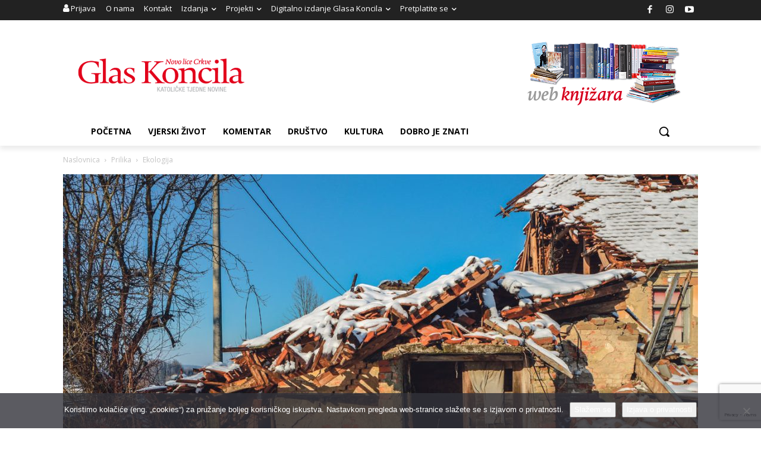

--- FILE ---
content_type: text/html; charset=utf-8
request_url: https://www.google.com/recaptcha/api2/anchor?ar=1&k=6LdAkoAUAAAAAIYRdkLx7_csStnjw-L6WY2aX7cP&co=aHR0cHM6Ly93d3cuZ2xhcy1rb25jaWxhLmhyOjQ0Mw..&hl=en&v=PoyoqOPhxBO7pBk68S4YbpHZ&size=invisible&anchor-ms=20000&execute-ms=30000&cb=jy3cwxiy23zp
body_size: 48676
content:
<!DOCTYPE HTML><html dir="ltr" lang="en"><head><meta http-equiv="Content-Type" content="text/html; charset=UTF-8">
<meta http-equiv="X-UA-Compatible" content="IE=edge">
<title>reCAPTCHA</title>
<style type="text/css">
/* cyrillic-ext */
@font-face {
  font-family: 'Roboto';
  font-style: normal;
  font-weight: 400;
  font-stretch: 100%;
  src: url(//fonts.gstatic.com/s/roboto/v48/KFO7CnqEu92Fr1ME7kSn66aGLdTylUAMa3GUBHMdazTgWw.woff2) format('woff2');
  unicode-range: U+0460-052F, U+1C80-1C8A, U+20B4, U+2DE0-2DFF, U+A640-A69F, U+FE2E-FE2F;
}
/* cyrillic */
@font-face {
  font-family: 'Roboto';
  font-style: normal;
  font-weight: 400;
  font-stretch: 100%;
  src: url(//fonts.gstatic.com/s/roboto/v48/KFO7CnqEu92Fr1ME7kSn66aGLdTylUAMa3iUBHMdazTgWw.woff2) format('woff2');
  unicode-range: U+0301, U+0400-045F, U+0490-0491, U+04B0-04B1, U+2116;
}
/* greek-ext */
@font-face {
  font-family: 'Roboto';
  font-style: normal;
  font-weight: 400;
  font-stretch: 100%;
  src: url(//fonts.gstatic.com/s/roboto/v48/KFO7CnqEu92Fr1ME7kSn66aGLdTylUAMa3CUBHMdazTgWw.woff2) format('woff2');
  unicode-range: U+1F00-1FFF;
}
/* greek */
@font-face {
  font-family: 'Roboto';
  font-style: normal;
  font-weight: 400;
  font-stretch: 100%;
  src: url(//fonts.gstatic.com/s/roboto/v48/KFO7CnqEu92Fr1ME7kSn66aGLdTylUAMa3-UBHMdazTgWw.woff2) format('woff2');
  unicode-range: U+0370-0377, U+037A-037F, U+0384-038A, U+038C, U+038E-03A1, U+03A3-03FF;
}
/* math */
@font-face {
  font-family: 'Roboto';
  font-style: normal;
  font-weight: 400;
  font-stretch: 100%;
  src: url(//fonts.gstatic.com/s/roboto/v48/KFO7CnqEu92Fr1ME7kSn66aGLdTylUAMawCUBHMdazTgWw.woff2) format('woff2');
  unicode-range: U+0302-0303, U+0305, U+0307-0308, U+0310, U+0312, U+0315, U+031A, U+0326-0327, U+032C, U+032F-0330, U+0332-0333, U+0338, U+033A, U+0346, U+034D, U+0391-03A1, U+03A3-03A9, U+03B1-03C9, U+03D1, U+03D5-03D6, U+03F0-03F1, U+03F4-03F5, U+2016-2017, U+2034-2038, U+203C, U+2040, U+2043, U+2047, U+2050, U+2057, U+205F, U+2070-2071, U+2074-208E, U+2090-209C, U+20D0-20DC, U+20E1, U+20E5-20EF, U+2100-2112, U+2114-2115, U+2117-2121, U+2123-214F, U+2190, U+2192, U+2194-21AE, U+21B0-21E5, U+21F1-21F2, U+21F4-2211, U+2213-2214, U+2216-22FF, U+2308-230B, U+2310, U+2319, U+231C-2321, U+2336-237A, U+237C, U+2395, U+239B-23B7, U+23D0, U+23DC-23E1, U+2474-2475, U+25AF, U+25B3, U+25B7, U+25BD, U+25C1, U+25CA, U+25CC, U+25FB, U+266D-266F, U+27C0-27FF, U+2900-2AFF, U+2B0E-2B11, U+2B30-2B4C, U+2BFE, U+3030, U+FF5B, U+FF5D, U+1D400-1D7FF, U+1EE00-1EEFF;
}
/* symbols */
@font-face {
  font-family: 'Roboto';
  font-style: normal;
  font-weight: 400;
  font-stretch: 100%;
  src: url(//fonts.gstatic.com/s/roboto/v48/KFO7CnqEu92Fr1ME7kSn66aGLdTylUAMaxKUBHMdazTgWw.woff2) format('woff2');
  unicode-range: U+0001-000C, U+000E-001F, U+007F-009F, U+20DD-20E0, U+20E2-20E4, U+2150-218F, U+2190, U+2192, U+2194-2199, U+21AF, U+21E6-21F0, U+21F3, U+2218-2219, U+2299, U+22C4-22C6, U+2300-243F, U+2440-244A, U+2460-24FF, U+25A0-27BF, U+2800-28FF, U+2921-2922, U+2981, U+29BF, U+29EB, U+2B00-2BFF, U+4DC0-4DFF, U+FFF9-FFFB, U+10140-1018E, U+10190-1019C, U+101A0, U+101D0-101FD, U+102E0-102FB, U+10E60-10E7E, U+1D2C0-1D2D3, U+1D2E0-1D37F, U+1F000-1F0FF, U+1F100-1F1AD, U+1F1E6-1F1FF, U+1F30D-1F30F, U+1F315, U+1F31C, U+1F31E, U+1F320-1F32C, U+1F336, U+1F378, U+1F37D, U+1F382, U+1F393-1F39F, U+1F3A7-1F3A8, U+1F3AC-1F3AF, U+1F3C2, U+1F3C4-1F3C6, U+1F3CA-1F3CE, U+1F3D4-1F3E0, U+1F3ED, U+1F3F1-1F3F3, U+1F3F5-1F3F7, U+1F408, U+1F415, U+1F41F, U+1F426, U+1F43F, U+1F441-1F442, U+1F444, U+1F446-1F449, U+1F44C-1F44E, U+1F453, U+1F46A, U+1F47D, U+1F4A3, U+1F4B0, U+1F4B3, U+1F4B9, U+1F4BB, U+1F4BF, U+1F4C8-1F4CB, U+1F4D6, U+1F4DA, U+1F4DF, U+1F4E3-1F4E6, U+1F4EA-1F4ED, U+1F4F7, U+1F4F9-1F4FB, U+1F4FD-1F4FE, U+1F503, U+1F507-1F50B, U+1F50D, U+1F512-1F513, U+1F53E-1F54A, U+1F54F-1F5FA, U+1F610, U+1F650-1F67F, U+1F687, U+1F68D, U+1F691, U+1F694, U+1F698, U+1F6AD, U+1F6B2, U+1F6B9-1F6BA, U+1F6BC, U+1F6C6-1F6CF, U+1F6D3-1F6D7, U+1F6E0-1F6EA, U+1F6F0-1F6F3, U+1F6F7-1F6FC, U+1F700-1F7FF, U+1F800-1F80B, U+1F810-1F847, U+1F850-1F859, U+1F860-1F887, U+1F890-1F8AD, U+1F8B0-1F8BB, U+1F8C0-1F8C1, U+1F900-1F90B, U+1F93B, U+1F946, U+1F984, U+1F996, U+1F9E9, U+1FA00-1FA6F, U+1FA70-1FA7C, U+1FA80-1FA89, U+1FA8F-1FAC6, U+1FACE-1FADC, U+1FADF-1FAE9, U+1FAF0-1FAF8, U+1FB00-1FBFF;
}
/* vietnamese */
@font-face {
  font-family: 'Roboto';
  font-style: normal;
  font-weight: 400;
  font-stretch: 100%;
  src: url(//fonts.gstatic.com/s/roboto/v48/KFO7CnqEu92Fr1ME7kSn66aGLdTylUAMa3OUBHMdazTgWw.woff2) format('woff2');
  unicode-range: U+0102-0103, U+0110-0111, U+0128-0129, U+0168-0169, U+01A0-01A1, U+01AF-01B0, U+0300-0301, U+0303-0304, U+0308-0309, U+0323, U+0329, U+1EA0-1EF9, U+20AB;
}
/* latin-ext */
@font-face {
  font-family: 'Roboto';
  font-style: normal;
  font-weight: 400;
  font-stretch: 100%;
  src: url(//fonts.gstatic.com/s/roboto/v48/KFO7CnqEu92Fr1ME7kSn66aGLdTylUAMa3KUBHMdazTgWw.woff2) format('woff2');
  unicode-range: U+0100-02BA, U+02BD-02C5, U+02C7-02CC, U+02CE-02D7, U+02DD-02FF, U+0304, U+0308, U+0329, U+1D00-1DBF, U+1E00-1E9F, U+1EF2-1EFF, U+2020, U+20A0-20AB, U+20AD-20C0, U+2113, U+2C60-2C7F, U+A720-A7FF;
}
/* latin */
@font-face {
  font-family: 'Roboto';
  font-style: normal;
  font-weight: 400;
  font-stretch: 100%;
  src: url(//fonts.gstatic.com/s/roboto/v48/KFO7CnqEu92Fr1ME7kSn66aGLdTylUAMa3yUBHMdazQ.woff2) format('woff2');
  unicode-range: U+0000-00FF, U+0131, U+0152-0153, U+02BB-02BC, U+02C6, U+02DA, U+02DC, U+0304, U+0308, U+0329, U+2000-206F, U+20AC, U+2122, U+2191, U+2193, U+2212, U+2215, U+FEFF, U+FFFD;
}
/* cyrillic-ext */
@font-face {
  font-family: 'Roboto';
  font-style: normal;
  font-weight: 500;
  font-stretch: 100%;
  src: url(//fonts.gstatic.com/s/roboto/v48/KFO7CnqEu92Fr1ME7kSn66aGLdTylUAMa3GUBHMdazTgWw.woff2) format('woff2');
  unicode-range: U+0460-052F, U+1C80-1C8A, U+20B4, U+2DE0-2DFF, U+A640-A69F, U+FE2E-FE2F;
}
/* cyrillic */
@font-face {
  font-family: 'Roboto';
  font-style: normal;
  font-weight: 500;
  font-stretch: 100%;
  src: url(//fonts.gstatic.com/s/roboto/v48/KFO7CnqEu92Fr1ME7kSn66aGLdTylUAMa3iUBHMdazTgWw.woff2) format('woff2');
  unicode-range: U+0301, U+0400-045F, U+0490-0491, U+04B0-04B1, U+2116;
}
/* greek-ext */
@font-face {
  font-family: 'Roboto';
  font-style: normal;
  font-weight: 500;
  font-stretch: 100%;
  src: url(//fonts.gstatic.com/s/roboto/v48/KFO7CnqEu92Fr1ME7kSn66aGLdTylUAMa3CUBHMdazTgWw.woff2) format('woff2');
  unicode-range: U+1F00-1FFF;
}
/* greek */
@font-face {
  font-family: 'Roboto';
  font-style: normal;
  font-weight: 500;
  font-stretch: 100%;
  src: url(//fonts.gstatic.com/s/roboto/v48/KFO7CnqEu92Fr1ME7kSn66aGLdTylUAMa3-UBHMdazTgWw.woff2) format('woff2');
  unicode-range: U+0370-0377, U+037A-037F, U+0384-038A, U+038C, U+038E-03A1, U+03A3-03FF;
}
/* math */
@font-face {
  font-family: 'Roboto';
  font-style: normal;
  font-weight: 500;
  font-stretch: 100%;
  src: url(//fonts.gstatic.com/s/roboto/v48/KFO7CnqEu92Fr1ME7kSn66aGLdTylUAMawCUBHMdazTgWw.woff2) format('woff2');
  unicode-range: U+0302-0303, U+0305, U+0307-0308, U+0310, U+0312, U+0315, U+031A, U+0326-0327, U+032C, U+032F-0330, U+0332-0333, U+0338, U+033A, U+0346, U+034D, U+0391-03A1, U+03A3-03A9, U+03B1-03C9, U+03D1, U+03D5-03D6, U+03F0-03F1, U+03F4-03F5, U+2016-2017, U+2034-2038, U+203C, U+2040, U+2043, U+2047, U+2050, U+2057, U+205F, U+2070-2071, U+2074-208E, U+2090-209C, U+20D0-20DC, U+20E1, U+20E5-20EF, U+2100-2112, U+2114-2115, U+2117-2121, U+2123-214F, U+2190, U+2192, U+2194-21AE, U+21B0-21E5, U+21F1-21F2, U+21F4-2211, U+2213-2214, U+2216-22FF, U+2308-230B, U+2310, U+2319, U+231C-2321, U+2336-237A, U+237C, U+2395, U+239B-23B7, U+23D0, U+23DC-23E1, U+2474-2475, U+25AF, U+25B3, U+25B7, U+25BD, U+25C1, U+25CA, U+25CC, U+25FB, U+266D-266F, U+27C0-27FF, U+2900-2AFF, U+2B0E-2B11, U+2B30-2B4C, U+2BFE, U+3030, U+FF5B, U+FF5D, U+1D400-1D7FF, U+1EE00-1EEFF;
}
/* symbols */
@font-face {
  font-family: 'Roboto';
  font-style: normal;
  font-weight: 500;
  font-stretch: 100%;
  src: url(//fonts.gstatic.com/s/roboto/v48/KFO7CnqEu92Fr1ME7kSn66aGLdTylUAMaxKUBHMdazTgWw.woff2) format('woff2');
  unicode-range: U+0001-000C, U+000E-001F, U+007F-009F, U+20DD-20E0, U+20E2-20E4, U+2150-218F, U+2190, U+2192, U+2194-2199, U+21AF, U+21E6-21F0, U+21F3, U+2218-2219, U+2299, U+22C4-22C6, U+2300-243F, U+2440-244A, U+2460-24FF, U+25A0-27BF, U+2800-28FF, U+2921-2922, U+2981, U+29BF, U+29EB, U+2B00-2BFF, U+4DC0-4DFF, U+FFF9-FFFB, U+10140-1018E, U+10190-1019C, U+101A0, U+101D0-101FD, U+102E0-102FB, U+10E60-10E7E, U+1D2C0-1D2D3, U+1D2E0-1D37F, U+1F000-1F0FF, U+1F100-1F1AD, U+1F1E6-1F1FF, U+1F30D-1F30F, U+1F315, U+1F31C, U+1F31E, U+1F320-1F32C, U+1F336, U+1F378, U+1F37D, U+1F382, U+1F393-1F39F, U+1F3A7-1F3A8, U+1F3AC-1F3AF, U+1F3C2, U+1F3C4-1F3C6, U+1F3CA-1F3CE, U+1F3D4-1F3E0, U+1F3ED, U+1F3F1-1F3F3, U+1F3F5-1F3F7, U+1F408, U+1F415, U+1F41F, U+1F426, U+1F43F, U+1F441-1F442, U+1F444, U+1F446-1F449, U+1F44C-1F44E, U+1F453, U+1F46A, U+1F47D, U+1F4A3, U+1F4B0, U+1F4B3, U+1F4B9, U+1F4BB, U+1F4BF, U+1F4C8-1F4CB, U+1F4D6, U+1F4DA, U+1F4DF, U+1F4E3-1F4E6, U+1F4EA-1F4ED, U+1F4F7, U+1F4F9-1F4FB, U+1F4FD-1F4FE, U+1F503, U+1F507-1F50B, U+1F50D, U+1F512-1F513, U+1F53E-1F54A, U+1F54F-1F5FA, U+1F610, U+1F650-1F67F, U+1F687, U+1F68D, U+1F691, U+1F694, U+1F698, U+1F6AD, U+1F6B2, U+1F6B9-1F6BA, U+1F6BC, U+1F6C6-1F6CF, U+1F6D3-1F6D7, U+1F6E0-1F6EA, U+1F6F0-1F6F3, U+1F6F7-1F6FC, U+1F700-1F7FF, U+1F800-1F80B, U+1F810-1F847, U+1F850-1F859, U+1F860-1F887, U+1F890-1F8AD, U+1F8B0-1F8BB, U+1F8C0-1F8C1, U+1F900-1F90B, U+1F93B, U+1F946, U+1F984, U+1F996, U+1F9E9, U+1FA00-1FA6F, U+1FA70-1FA7C, U+1FA80-1FA89, U+1FA8F-1FAC6, U+1FACE-1FADC, U+1FADF-1FAE9, U+1FAF0-1FAF8, U+1FB00-1FBFF;
}
/* vietnamese */
@font-face {
  font-family: 'Roboto';
  font-style: normal;
  font-weight: 500;
  font-stretch: 100%;
  src: url(//fonts.gstatic.com/s/roboto/v48/KFO7CnqEu92Fr1ME7kSn66aGLdTylUAMa3OUBHMdazTgWw.woff2) format('woff2');
  unicode-range: U+0102-0103, U+0110-0111, U+0128-0129, U+0168-0169, U+01A0-01A1, U+01AF-01B0, U+0300-0301, U+0303-0304, U+0308-0309, U+0323, U+0329, U+1EA0-1EF9, U+20AB;
}
/* latin-ext */
@font-face {
  font-family: 'Roboto';
  font-style: normal;
  font-weight: 500;
  font-stretch: 100%;
  src: url(//fonts.gstatic.com/s/roboto/v48/KFO7CnqEu92Fr1ME7kSn66aGLdTylUAMa3KUBHMdazTgWw.woff2) format('woff2');
  unicode-range: U+0100-02BA, U+02BD-02C5, U+02C7-02CC, U+02CE-02D7, U+02DD-02FF, U+0304, U+0308, U+0329, U+1D00-1DBF, U+1E00-1E9F, U+1EF2-1EFF, U+2020, U+20A0-20AB, U+20AD-20C0, U+2113, U+2C60-2C7F, U+A720-A7FF;
}
/* latin */
@font-face {
  font-family: 'Roboto';
  font-style: normal;
  font-weight: 500;
  font-stretch: 100%;
  src: url(//fonts.gstatic.com/s/roboto/v48/KFO7CnqEu92Fr1ME7kSn66aGLdTylUAMa3yUBHMdazQ.woff2) format('woff2');
  unicode-range: U+0000-00FF, U+0131, U+0152-0153, U+02BB-02BC, U+02C6, U+02DA, U+02DC, U+0304, U+0308, U+0329, U+2000-206F, U+20AC, U+2122, U+2191, U+2193, U+2212, U+2215, U+FEFF, U+FFFD;
}
/* cyrillic-ext */
@font-face {
  font-family: 'Roboto';
  font-style: normal;
  font-weight: 900;
  font-stretch: 100%;
  src: url(//fonts.gstatic.com/s/roboto/v48/KFO7CnqEu92Fr1ME7kSn66aGLdTylUAMa3GUBHMdazTgWw.woff2) format('woff2');
  unicode-range: U+0460-052F, U+1C80-1C8A, U+20B4, U+2DE0-2DFF, U+A640-A69F, U+FE2E-FE2F;
}
/* cyrillic */
@font-face {
  font-family: 'Roboto';
  font-style: normal;
  font-weight: 900;
  font-stretch: 100%;
  src: url(//fonts.gstatic.com/s/roboto/v48/KFO7CnqEu92Fr1ME7kSn66aGLdTylUAMa3iUBHMdazTgWw.woff2) format('woff2');
  unicode-range: U+0301, U+0400-045F, U+0490-0491, U+04B0-04B1, U+2116;
}
/* greek-ext */
@font-face {
  font-family: 'Roboto';
  font-style: normal;
  font-weight: 900;
  font-stretch: 100%;
  src: url(//fonts.gstatic.com/s/roboto/v48/KFO7CnqEu92Fr1ME7kSn66aGLdTylUAMa3CUBHMdazTgWw.woff2) format('woff2');
  unicode-range: U+1F00-1FFF;
}
/* greek */
@font-face {
  font-family: 'Roboto';
  font-style: normal;
  font-weight: 900;
  font-stretch: 100%;
  src: url(//fonts.gstatic.com/s/roboto/v48/KFO7CnqEu92Fr1ME7kSn66aGLdTylUAMa3-UBHMdazTgWw.woff2) format('woff2');
  unicode-range: U+0370-0377, U+037A-037F, U+0384-038A, U+038C, U+038E-03A1, U+03A3-03FF;
}
/* math */
@font-face {
  font-family: 'Roboto';
  font-style: normal;
  font-weight: 900;
  font-stretch: 100%;
  src: url(//fonts.gstatic.com/s/roboto/v48/KFO7CnqEu92Fr1ME7kSn66aGLdTylUAMawCUBHMdazTgWw.woff2) format('woff2');
  unicode-range: U+0302-0303, U+0305, U+0307-0308, U+0310, U+0312, U+0315, U+031A, U+0326-0327, U+032C, U+032F-0330, U+0332-0333, U+0338, U+033A, U+0346, U+034D, U+0391-03A1, U+03A3-03A9, U+03B1-03C9, U+03D1, U+03D5-03D6, U+03F0-03F1, U+03F4-03F5, U+2016-2017, U+2034-2038, U+203C, U+2040, U+2043, U+2047, U+2050, U+2057, U+205F, U+2070-2071, U+2074-208E, U+2090-209C, U+20D0-20DC, U+20E1, U+20E5-20EF, U+2100-2112, U+2114-2115, U+2117-2121, U+2123-214F, U+2190, U+2192, U+2194-21AE, U+21B0-21E5, U+21F1-21F2, U+21F4-2211, U+2213-2214, U+2216-22FF, U+2308-230B, U+2310, U+2319, U+231C-2321, U+2336-237A, U+237C, U+2395, U+239B-23B7, U+23D0, U+23DC-23E1, U+2474-2475, U+25AF, U+25B3, U+25B7, U+25BD, U+25C1, U+25CA, U+25CC, U+25FB, U+266D-266F, U+27C0-27FF, U+2900-2AFF, U+2B0E-2B11, U+2B30-2B4C, U+2BFE, U+3030, U+FF5B, U+FF5D, U+1D400-1D7FF, U+1EE00-1EEFF;
}
/* symbols */
@font-face {
  font-family: 'Roboto';
  font-style: normal;
  font-weight: 900;
  font-stretch: 100%;
  src: url(//fonts.gstatic.com/s/roboto/v48/KFO7CnqEu92Fr1ME7kSn66aGLdTylUAMaxKUBHMdazTgWw.woff2) format('woff2');
  unicode-range: U+0001-000C, U+000E-001F, U+007F-009F, U+20DD-20E0, U+20E2-20E4, U+2150-218F, U+2190, U+2192, U+2194-2199, U+21AF, U+21E6-21F0, U+21F3, U+2218-2219, U+2299, U+22C4-22C6, U+2300-243F, U+2440-244A, U+2460-24FF, U+25A0-27BF, U+2800-28FF, U+2921-2922, U+2981, U+29BF, U+29EB, U+2B00-2BFF, U+4DC0-4DFF, U+FFF9-FFFB, U+10140-1018E, U+10190-1019C, U+101A0, U+101D0-101FD, U+102E0-102FB, U+10E60-10E7E, U+1D2C0-1D2D3, U+1D2E0-1D37F, U+1F000-1F0FF, U+1F100-1F1AD, U+1F1E6-1F1FF, U+1F30D-1F30F, U+1F315, U+1F31C, U+1F31E, U+1F320-1F32C, U+1F336, U+1F378, U+1F37D, U+1F382, U+1F393-1F39F, U+1F3A7-1F3A8, U+1F3AC-1F3AF, U+1F3C2, U+1F3C4-1F3C6, U+1F3CA-1F3CE, U+1F3D4-1F3E0, U+1F3ED, U+1F3F1-1F3F3, U+1F3F5-1F3F7, U+1F408, U+1F415, U+1F41F, U+1F426, U+1F43F, U+1F441-1F442, U+1F444, U+1F446-1F449, U+1F44C-1F44E, U+1F453, U+1F46A, U+1F47D, U+1F4A3, U+1F4B0, U+1F4B3, U+1F4B9, U+1F4BB, U+1F4BF, U+1F4C8-1F4CB, U+1F4D6, U+1F4DA, U+1F4DF, U+1F4E3-1F4E6, U+1F4EA-1F4ED, U+1F4F7, U+1F4F9-1F4FB, U+1F4FD-1F4FE, U+1F503, U+1F507-1F50B, U+1F50D, U+1F512-1F513, U+1F53E-1F54A, U+1F54F-1F5FA, U+1F610, U+1F650-1F67F, U+1F687, U+1F68D, U+1F691, U+1F694, U+1F698, U+1F6AD, U+1F6B2, U+1F6B9-1F6BA, U+1F6BC, U+1F6C6-1F6CF, U+1F6D3-1F6D7, U+1F6E0-1F6EA, U+1F6F0-1F6F3, U+1F6F7-1F6FC, U+1F700-1F7FF, U+1F800-1F80B, U+1F810-1F847, U+1F850-1F859, U+1F860-1F887, U+1F890-1F8AD, U+1F8B0-1F8BB, U+1F8C0-1F8C1, U+1F900-1F90B, U+1F93B, U+1F946, U+1F984, U+1F996, U+1F9E9, U+1FA00-1FA6F, U+1FA70-1FA7C, U+1FA80-1FA89, U+1FA8F-1FAC6, U+1FACE-1FADC, U+1FADF-1FAE9, U+1FAF0-1FAF8, U+1FB00-1FBFF;
}
/* vietnamese */
@font-face {
  font-family: 'Roboto';
  font-style: normal;
  font-weight: 900;
  font-stretch: 100%;
  src: url(//fonts.gstatic.com/s/roboto/v48/KFO7CnqEu92Fr1ME7kSn66aGLdTylUAMa3OUBHMdazTgWw.woff2) format('woff2');
  unicode-range: U+0102-0103, U+0110-0111, U+0128-0129, U+0168-0169, U+01A0-01A1, U+01AF-01B0, U+0300-0301, U+0303-0304, U+0308-0309, U+0323, U+0329, U+1EA0-1EF9, U+20AB;
}
/* latin-ext */
@font-face {
  font-family: 'Roboto';
  font-style: normal;
  font-weight: 900;
  font-stretch: 100%;
  src: url(//fonts.gstatic.com/s/roboto/v48/KFO7CnqEu92Fr1ME7kSn66aGLdTylUAMa3KUBHMdazTgWw.woff2) format('woff2');
  unicode-range: U+0100-02BA, U+02BD-02C5, U+02C7-02CC, U+02CE-02D7, U+02DD-02FF, U+0304, U+0308, U+0329, U+1D00-1DBF, U+1E00-1E9F, U+1EF2-1EFF, U+2020, U+20A0-20AB, U+20AD-20C0, U+2113, U+2C60-2C7F, U+A720-A7FF;
}
/* latin */
@font-face {
  font-family: 'Roboto';
  font-style: normal;
  font-weight: 900;
  font-stretch: 100%;
  src: url(//fonts.gstatic.com/s/roboto/v48/KFO7CnqEu92Fr1ME7kSn66aGLdTylUAMa3yUBHMdazQ.woff2) format('woff2');
  unicode-range: U+0000-00FF, U+0131, U+0152-0153, U+02BB-02BC, U+02C6, U+02DA, U+02DC, U+0304, U+0308, U+0329, U+2000-206F, U+20AC, U+2122, U+2191, U+2193, U+2212, U+2215, U+FEFF, U+FFFD;
}

</style>
<link rel="stylesheet" type="text/css" href="https://www.gstatic.com/recaptcha/releases/PoyoqOPhxBO7pBk68S4YbpHZ/styles__ltr.css">
<script nonce="9Eqst5nkSSv1MSHjNwGyxQ" type="text/javascript">window['__recaptcha_api'] = 'https://www.google.com/recaptcha/api2/';</script>
<script type="text/javascript" src="https://www.gstatic.com/recaptcha/releases/PoyoqOPhxBO7pBk68S4YbpHZ/recaptcha__en.js" nonce="9Eqst5nkSSv1MSHjNwGyxQ">
      
    </script></head>
<body><div id="rc-anchor-alert" class="rc-anchor-alert"></div>
<input type="hidden" id="recaptcha-token" value="[base64]">
<script type="text/javascript" nonce="9Eqst5nkSSv1MSHjNwGyxQ">
      recaptcha.anchor.Main.init("[\x22ainput\x22,[\x22bgdata\x22,\x22\x22,\[base64]/[base64]/bmV3IFpbdF0obVswXSk6Sz09Mj9uZXcgWlt0XShtWzBdLG1bMV0pOks9PTM/bmV3IFpbdF0obVswXSxtWzFdLG1bMl0pOks9PTQ/[base64]/[base64]/[base64]/[base64]/[base64]/[base64]/[base64]/[base64]/[base64]/[base64]/[base64]/[base64]/[base64]/[base64]\\u003d\\u003d\x22,\[base64]\\u003d\\u003d\x22,\x22w79lwoZKGlHCscOKw7bDrcOFwqIYXTnDkywcBcOgSMONw4sDwpfCrsOFO8O/w6PDtXbDshfCvEbCtmLDsMKCL0PDnRpXLmTClsOKwqDDo8K1wqzCtMODworDuBlZaChfwpXDvypUV3oUEEU5ZMO8wrLChSAgwqvDjwl5woRXecK5AMO7wpbCq8OnVg/DscKjAWIawonDmcOsZT0Vw7tAbcO6wqjDs8O3wrcKw61lw4/[base64]/DlEYSM8KTw5gWR2kNTzcVw6/Cu2fCjnwgAWDDt1LCpcK+w5XDlcOHw5zCr2hNwoXDlFHDlMOmw4DDrlhtw6tIEcOWw5bCh2cQwoHDpMKOw6BtwpfDnlzDqF3Dj1XChMOPwr/[base64]/[base64]/A8OTWcKiJsKmw6/[base64]/DisKpFsOtw5vCgBwrDcKOccKLw4HCmlsNWVzDkzh1Y8KND8Kcw4h/B0PCr8OOGB9faRwoTBl9PsOAE0bDrxfDmk0TwqjDlCdQwpt3wq3Cpk7DvAwkKEjDrMOUdj7DtUsow6vDoBbCu8Owa8K7Fipaw7DDt1TCpG5owo/Cl8OjHsO7FMOhwqPDicOIUlFoJ0TCh8OHPWrDu8KGMsKGe8K8dQ/CngNlwpLDlgvCjFnDnT1YwqfDhsKswp/DsHZgdsKNw5kJFS45w5RJw6giKsOpw74Ww5QOPVZUwqhrT8Kyw73DmsO7w4YiGMOkw6bDh8OwwrkjDx/ChsKNcMKwcR/Djzs2wrnDvXvCgw9DwpHCvcKuPsK5MgvCv8KBwqAwCMOvw4zDpSAUwpkdJMOBFcO6w7DDu8OzHsK/wrpGIsO+PMOpPUopwozDszLDlBvDmA3CqUXDrRhtdkARXHQlw7rDk8O4woViYsKIVsK9wqnDtFrCh8KlwpV6N8KPdk1Fw6sjw5sIFMOLOQscw5IuCcO3SMKkWg/CijkjXsOQcFbDsjUZesO6a8K2wphQG8OtScKibcOEw4g4UhVMNDrCrELCrxLCvzlJVEXCo8KCwq/DocOCABrDp2PDiMKFw6PCtnDDncOVw7IhehnDhXpkKXnClMKKbUFfw73CtsO/TWN2a8KncTLDmcKqQzjDvMKBw64mHGtDTcOEF8KITydHFwXDu37CoHkjw6fCn8OSwrR8e13CoGhmScK1w6LCi2/CuGTCtMOaeMK0w6tCQ8KpPC9Owr1yXcKYAz0/wpPDiWkxI31Zw7PDg20hwp0Lw44ffFoTUMK7w714w413VcKmw5gdFcKUAsKzL17DrcOcRTRMw6nCm8OVfxoLIDPDq8O2wq5lEW8kw5UXwrHDn8KhcsONw6o1w4XDglrDtMK0woDDgcOUR8ObfMO/w4LCgMKBDMKndsKGwrXDhzLDjD7CtGp7CinDj8OzwpzDvBLCmMO9wqJSw4/[base64]/DncK0fQDDgcOBwoEGw68hwoYUwodqY8K3QURmWMOfwoHCiGwxw4HDoMOEwq5GS8K7HsKRw5ozwqvCphvCv8KHw7nCucOywrpXw6bDs8KeQRd0w5HCqcKgw7oZecOpYys3w4UhQUrDgMOgw591ZMOITDhPw7PCq1tyXkZePsO/wpHDg2IRw40Bc8KXIMOTwq7Dr2jCpBXCsMOKf8OASD3CmcK1wqjCr1MAwq5ew6oTAsK3woQidjXCvm4ISyRAbMOawrXCtwVmVR4/wonCsMOKccOkwobDvVPDvGrCisO2wqAuRw1Zw406NsKwMMOQw7rDrkcSUcKBwp5TY8Orw7LDghHDp2DDm2cEfcKuw6A1wokFwpF+dXrCjcOgSSYCFsKeYjoowq5TSV/Cp8KXwps4QsOmwpgWwqXDicKPw4gswqDCoxXCo8OOwpcLw6HDv8KUwpNiwr4XX8KQHMKgFDBTwozDv8Otw6LDrlDDnxgWwpPDlH5kNMOFM1M6w5InwrlyCTTDhjBYwr0Hw6HDl8KKw4PDgl9QEcKKw53Cs8KEGsOAMsOow4gRwqLCusOpOsOuZ8O/N8KAYCHDrUhBw7jDpcOyw7fDiCfCmMOIw6FwLmnDpXNSw5x8ZnrCpw3Dj8ODcGJYfsKPD8Kkwp/[base64]/DhBfCjcKVfEjCigFKw7VkXsKqwpnCgsOcM8O3w7zDu8KDXSbCmCPCoU7CiXXDqBRzw6gDQcKjRcKkw4krScK2wrLDucK/w7YKB3/DtsOFRRJHKcKKbsOiTHjClGnCl8KJw68GLR3CriBIwrMyGMODdmF3wpvCicOncsKowpzCvQVcTcKKUmxfX8KqWHrDrsKoc2jDtsKswqVfQsOHw7bCq8O7byQBRSXCmlwlR8OCd2/DlsO/[base64]/[base64]/DkcOdU1BkXFLCl1g8wojDnC89F8OWGsKww47DoMO+wqDDqsK+wro2S8K1wr3CosKxccK0w5kKXMK7w7rCp8OgSsKODiPCvDHDosOTw4BkUGMyI8OPw6rCu8Kdw6x+w7tRwqQpwox/wok0w4ZSIMKWCV0zwoXDmMOGwobCjsKrfxMZwpfCmMONw5lZSTjCosKSwqYYcMKybCFwEMKBKAhGw585EcO+CSBwUsKDwpV2GMKabx3CuVgKw4Naw4LCjsOzw4XDmm7CrMKpIcKzwpPDjMKzXgHDrMKkwr7CuzDCnFkbw7TDpgAtw5llJR/CocKYw5/DqE/Ck2fCvsKzwp4Fw4NFw7cWwokQwpjDlx4fIsOpdsODw4zCuCdxw5c7wrl0K8O6wrzDiG/CksKZNcKgIcKmwrPCj1HDvg0fw47CsMOSwoRcwrtKwqrCtMOpUl3DmxB+QlPCqGvCkSvCjDNNAh/CtsKHCBV5wo7Cp0jDpMOMA8OvEmpVYsOmRcKYw7fCgHLDmsKWIMKswqDDuMK0w4JjHVnCtsO1w7xRw5/Dp8OkEsKFLsOKwp3DjcORw403eMO3QMKaXcKawqUdw4d0HkZ+UEnCiMK+KkLDoMO3w5l8w6HDnsOXaGzDuwp0wrjCpiU3MlcaJ8KlfMKQGkZqw5jDgmdmw5/[base64]/Cg2zDjWnCiMOGwq5CXX8Vwrt+ecKkR3MhwoEPDMKDwqnCviZHBcKYScKWIsKjPMOYGwLDtVDDp8KDe8KpDG5kw7R5OT/[base64]/[base64]/Ct1jDj1pAEjTCphrClcKZDMOCw7I1Rg5MwpEYH3XCljFSbxIJJgQ0IAURwr8Tw4Zzw40lCcK+EsOLe1zCoT9VLxnDr8O4wpPDoMOSwr1jKMOrE0LDtVfDj0l1wqYLX8OvTDwxw70owofDpMO6wo1XeW8Rw50tY0/DksK3agg4Zwk5TUhGWjB5wp8uwonCrCosw48Xwp4FwpEBwrwzw4sjw6Uaw7HDtS7ChzgVw7/DgE4WBloYAUpmwrpLCWU1aULChMORw4HDj23Dj2zCkwnCsGQQI39wccKRwr3CsxtOR8KJwqIBwqDDv8KDw6lBwr0dLcOTQcKHOg/[base64]/wogrJMKNwpwHwrU4ak3CqcKhw5ULwqvDr2PCpnl0BHXDnsO9NSYEwppgwo1+bX7DqgLDocOTw44zw7fChWARw7NswqhGIF7DhcKqw4Mfwqk1w5JPw6BOw5U9wqo1bg0RwrfCvB/DlcKYwp/DhmcwGsKOw7rDu8KyLXYzHXbCqsK3ZDXDncOLbcOWworCigApDcK1w6U/[base64]/DmsO7w47CjcOEOm3DhBbCmmHCvQHCnsKsNTPDiX05A8OBw5QyG8O/aMOFw6Udw4rCk33DlyE5w63CosOjw4sUaMK9OC5AIsONGkXDpDzDm8O+XiEDeMK6RjgjwppyeivDu1sVOi/CpcKRw7E+ST/CuA/[base64]/w6gFwprDlCTCpAXCk2MqaVrDuMOHwqPCrsK9UGnCpsKrdzQ/MUYFw6zDlsKzbcKJaDnCtMOqRjltWnk3w6M0LMKXw4HCpMO1wr1LZ8ONL2g5wrfCjxxYd8OrwrLCq38dYjdPw57DgMOmCMOlwqrCuQgnAMKXRE7Dj3vCtGYuw58rN8OcR8Ovw4/CkhLDrHkbGsOdwr5HTcKiw5XDqsKuw71vBU5Qwr7CiMOJSDZacGDCtywJSMOWUcKfekV9w4HCoAvDn8KoLsOJWsKqZsO1bMK3dMOLwpMOwoE7HRDDlCcGOH/DlTjDoBRTwpAPFCJDRCRAHwrCs8KeMcKPWcKZw6LDuXzCvWLDkcKZw5rDjy9iw7bCrcOdwpUeKsKIRcObwpXCm2/CpSjChmwQdMKrM3fDgRNgAsOjw5w0w49zecKaYWs+w7rDnRVqYiQ/w6vDisKFAwrCiMKVwqTDsMODw5E/QV5vwrzCmsKjw5NwGcKPw6zDh8KiL8Ohw5DCmMK7wrPCnmAcEcKMwpBmw7hwbcO4w5rDhsK0bB/CncOuDyXDm8KwXwDCicO6w7bCtzLCvkbCi8Orw50Zw4PClcOEdGHDlW7DrGTCncO5w77Dow/[base64]/wqrCoFRJGT3Dsk/[base64]/CtsKbw4MrZ1Y8VsOcXQ9WGWMpw6nClsKWbEdHW3xVA8KBwpVow4tFw5Yswoggw63Cqn4JVsOQwr8JB8OnwpXDuVEsw6/DuivCt8KuMhnDr8OmaGsVw4hIwo5nw7RIBMOuUcO7eHrCgcOnTMKyAAFGQ8Kvw6xqw4RXCMOKX1YPwpXCqUAkKsKJDHDCiRHDjsOSwqrCinFvOcKrBMKiPA/Dq8OnGx3ClcOveVHCicKXZ2fDtcKMIyfClQnDgB/CrBXDl2/DjTE1wpjCvcOhS8Kmw6k8wotGw4bCjcKTU1VpLTF7wq3DksKNw5IPw5XCoSbCvUIbBhXDn8KVfjXDkcKoLGzDncKgR1rDvzXCrsOGFhPDiQfDs8Kdwph+dMOQN1F+w5t0wpTChcKBw59RAR4Yw77DrsOEBcOswo3DscOYw5xkwq43PgZ/DirDrMKELE3Dr8OdwobChkfCvT3CnsK0P8Kjw45Yw6/Ch01xIyQEw7XDqSvDgcKvw5vCrmwJwrs5wqBBYMOCwqvDrsOAK8KDwpJYw5t3w5gTZUV9WC/DjVHDglDDscOTJsKDPy0iw45hGsOtUTEGw7vDv8KJG3TCj8KPCj9eSMKeTcODNFTDjkYZw4VHHlnDpScyPETCp8KsEsOXw47DvmQqwp8swoMUwqXDpyNYwo/CtMO6wqNmwr7DqMODw5NKB8Kfwo7DhhhEecOjIcK4MjkowqFERWfChsK+ZsK3wqA3NMKjAmLDrk/CrcKIwrbCnMK9wr8rI8K2ccKUwrDDusOYw51Aw5PDqjTCo8Kkwr0CdD9rHjoTw43ChcKjaMOmfMKJO3bCoSjCrcKEw4gSwopCIcOKVwhtw6PCmcO0TUtcUQHClsKWGlfDiU9oRcO4QcOeIBw9wp3DjMOBwqjDlyQDVMO2w7bCgcKTwr8Tw5Ntw4NAwr/DkMO+a8OjIMKyw7QWwp8SWcKwLHMDw5bCtyUYw5XCgwk3woLDomvCmHcyw77CpcO+wplcZy3Dv8KWwoUqH8OiccKuw6U0PcOZEkg8dmrDvMKAXcOFGMOBNgxSTsOgNMK/c0p5b3PDqcOpw5x/QcOFWQ0XDnVUw6rCtcO3VFXCgCLDrRXCgj3CvMKQw5QHNcOuw4LCjTzCpcKyfSjDl3kifjZJRsKIYsKRWhrDgXRBw49dVizDh8KeworClsK5ElwdwobCoWV0YRHCosKkwpzCocOqw4DDpsK7wqLDvcKkw4MNXTDCisOKaVETVsK/wpElwr7DgsObw4rCuFDDpMKHw6/CjcKvwoldfcKlGlnDqcKFQMKre8O0w7rDlT5rwqEJwoRudsOHOT/DqMK9w5rCkkXDo8OrwrzClsOeTzAbwpPCmcKRwqvCjlJHw5cAQMKUw61wf8KKwq0swqNnUiNSU3PCjRtFPgd8wrg+wpnDgMKCwrPDgTMWwp1gwq4zAwwywpTDiMKqQMKVG8OtKsKmKTM9woZcwo3DvAbCi3rCkWcjesKpwoZTIcO7woZMwrjDqxbDrjs/wq7Dn8Opw57CqcOsFcODwq7DiMK9wpBQV8KqMhVyw4PCm8OowofCh3krViMHMsKsIkbCo8KDRAfDscKMw6/DmsKSw4vCt8OHa8OSw7/DmMOCV8K2eMKsw5EWKnnCuHhTSMKlw7jDrsKSfMOCV8Ocw5gwKhjCgUvDhGxZfRZTSnlqAQNWw7IBw5JXwqnCrMKlcsKXw7DDogNkRiw0bsK2cjrDhsKAw6rDusOkWn3Ck8OUE3bDlsKOH3TDomNtwoXCpVYlwrXDswRSJQ3Cm8O9ZGkkYix/wonDk25LBgIzwpxDGMKCwq8td8KRwoUQw6N3RsOfw5PDgSUCwqfCrjXCjMO2WDrDgsOmJMKVWcOZwqXChMKTFmNXwoHDvlAoPsKnwoFUSBHDpU1Yw4VTLkBDw7TCmUlFwpbDh8Ome8Krwr/[base64]/wobDlQzDhMK5Y8KCZsOqaQ3CtFN2LMKUacObNxDCvsKcw6poGSHDlUouZcKSw57Dn8K/PcOtP8OuHcKKw67DpW3DowrDscKMcsK+wqpSw4DDgAxAU0zDvTfCs1Fdeg9+wp7DplrCucOoATHCncO0aMKtD8K5NG/DlsKXwqrDvMO1BiDCuT/DqmdPwp7CpcKvw4/[base64]/DmcK3wpdqwrTCp0olQ30kwrxvw73DvBnCo0Z9wrvCng58LXzDn3VBwonCijHDgMK0S0pKJsORw7/ChMKGw7o9EMKKwrbCpDfCswfDoFt9w5pHaFAKw7BqwrInw4cwCsKcQBPDqMOjcSHDgHfCti7Ds8OlQnsqw6XCvMKTCzrDo8KqesK/wpc6VsOTw4QZR0d9dRMswpTCpcK7IsKLwrXDoMOsYcKaw6pWJsKEU0DCsDvCrDXCp8KPwpzCqiE2wq5JOMKyMcKUFsK7OMOpVjLDncO5wos5aD7Drhx+w5HDkS1bw5UeZWVgw5gjwp9kw6rChcOGQMKNVHQvw5I4CsKKwrDCmcO9TV/CsW8+w6M7w5/Dk8OqMlfDjcONXlnDisKowpDCpMO7w53DrsKwSsKTdUDDu8KzUsKOwpIAGzrCk8Opw4g7eMKowq/DozQxW8OYI8K2wp/ChsK1HXzCpcKWJsO5w6fDsg7Dg0TDtcOeTgYEwojCq8Ohfh9Iw4lzw7N6NcOiwpoVF8OLwpPCsAXCizJgQsKEw7/ChRllw5nCvz9Jw4Vmw64Sw4x+DRjDr0bCulTDnMKUbsOnHMOhw4nCq8KUwpcMwqXDl8KmP8OVw45xw6NyfmgdDBhnwpnCk8KnEVnDgsKGUMOwCsKMHFLCqsOvwpnDi1MydgPDkcKVRMOywqENagvDhmlJwqTDvwvCjH7DucOVVsO+U1zDlWDClBPDkMOZwpbCocOWw5/DhyY5wpXDn8K8IMO8w6N8ccKfcMKew40RXcKTwopCX8Kow6rCjxVWJFzCjcOjdBN1w4xKw6TCq8KUEcKzwqJyw4LCk8O6CUELJ8KnBsO6wqvChF/[base64]/DvcO7cMKAU0fDl8KOJX8LaMKjZknCjMKoW8O+KcOCwqZaZCHDiMKDRMOuSsOiwrbDncKUwpvCsEPChUMXHsK3bVvDlMKJwoEtwr7ChMKwwqbCgQ4tw5o8wp3CrGLDpxtUPwNEE8KUw6zCisO7Q8KtQcO4DsO6YiNAczFFJsK5wo5FQgLDq8KAwqrCnlY/w6XChg1LDMKMHzPCk8K8w7/[base64]/CvyomwoRmZsO8NFkTwowIBwTCncO8wrxJw7lsZTPCpwV+wrAVw4XDiDTCpcO1woVbFUPDi2fDvMO/UsKzw5grw74HacKww7PDm0rCvT/DjsOWYcKcZ3TDmkZyIcOXZA0Qw5zClMO8WAfCrMKtw51bHy7DgMKbw4XDqMO1w6xpGm3CsQfCsMKqPg9vFMOZP8K5w4vCqcOvB1YjwqNdw43ChMOULMKfdMKcwoEgfT7DtVw1bMO4w49Mw7rDssOjVcOnwqnDrCVxbmTDgMKYw7fCiT/DvcORYMOcD8O3YzXDtsODwqvDvcOswqTDhcKJLTDDrxUiwrYFb8KzGsO+TB/CgDR7cwQowqHCtUYmVwJDXsK0R8Kowr04wpBCMcKsIhnCgFnDjMK/TEvDkDJ6BMOBwrrCkm7Dp8KHw514Vj/ClsO3wqLDmmguw57DlnzDmcOAw7jCsCTDsnjDt8Kow7ciKsOiH8Kfw6BMXRTClxQxMcODw6krwqvDmCbDsG3DkMKMwobDv1TCgcKdw67DkcOeZVRFJcKDwrTChcK3Uj/DrirCscOICSfCl8KZc8K5wrHDiGDCjsOvw4TCo1Fmw6YqwqbCrMOMwpLDtmBFRhzDrnTDncO4KsKmNihTGg9pa8O2w5QNwrPCinEJw6lawpRXAWd4w7gLCATCgT/DlB98wpJsw7/CqMKjRsK1DUAww6XCtMKOPwx6wrouw6l0dRTDocOYw4U4asOVwr7DhBFwNsOPwrLDlEdxwp10F8OjVW/CqlzCkMOWw4R/[base64]/[base64]/ClsOpV8Kaw5XDoMOGFsOkd8K6w7Y8wpjDgRlrG0fCigkUIhvDjMKXwp3DmsOOw5vCv8ONwp7ChH1Lw5HDvsKjw5XDmz5LHMO4eQcIQjDDpDPDn2TCgsKyUsObbhoPF8OSw4dfT8K6LsOrwrsmGsKQwq/DscKMwo4bbV4IfXQvwrXDjVYEHcKjb3zDlcKCYXjDlQnCtMOXw6Flw5fDjsO/w68oKMKDw6slwrrCo0LChsOTwo0zScKBZwDDoMOzTx1nwoxnZ2PDosK7w7fCi8OSwoZGXsOiJgMJw4MWwrhAw4HDgkQjEcO7wpbDkMO5w6LCh8K3wo3DsCcwwrvCi8ODw5JAFMKdwqEjw4nDslfCssKQwqzCqFMfw7BBwqfCk1/[base64]/wo5ow4FJFnjCqGomwrXDu2lmcilew4zDlcK+w44vClfDr8Opwqk8WFFWw6NWw6pxJ8KxZwfCt8Oswq/CpCogEMOJwoU2wqwdUsOBD8Ogw6w7H2EaQsK3wp/CrSLCvw04w5Fpw6HCpMKQw5Q4RFXClDdyw6ouw6vDs8KATmYww7fCu2UZIC8vw4PDjcKKUcKRw6rDicOuw67Dk8KjwoBwwqh9IlxyZcK0w7jDpw8+w5HDmcKYYsKaw7fDpMKOwo/[base64]/[base64]/DvsOkwpnClMO8wobCv8KdasONw6cIN8O+ORdJFE/CrcOvwoc5w5kVw7IKX8OIw5HDmlBOw70vQylGwq9+wrlVC8OdbsOdw7PCusONw6tKw6vCgMOrwq/Dt8OYShTDuw3Do05jcSogA0fCpsKUU8KdfMKmPcOiNsOkYMOxKcOWw6HDnRhyW8KecXoZw7nCmzzCocO2wqrCjCzDpQkvw7s8wo3CiXoowoLCpsKXwq7DqX3DvUjDsSDCshcHwrXCtg4JKcKDfC/DrMOIH8KZwqDCsQVLUMKYCB3CvULCsQ8jw5VFw4rClA/Dq3vDsFLCvmx+ccOrK8KDBMOjVXrDqsO3wrIew6HDksOawqHCmcOzwpbCisOWwojDvMOXw6gQYWhZY1/Cg8KONkt4w5o+w4p8wr/[base64]/wocywphQZSJww5MqwpYkwqDDugnCgFdCPQl8wpvDmzNKwrXDucOFw5LCpjAwbMOkwpZRw4jDucOSPcOaMjvCkjnCu17DrRQBw6dpwr3DmTtGQ8OJecKmdMKaw6x0MXwNEzjDscOxb08DwqHCunTClhfCl8OQa8OLw5B9woJgwoscwoPCqSPCjS9MSSArbH3ClzbDlD/DsWM3DMOPwq9ow5HDl0PCqcK2wrvDr8KvbUvCpcKhwownwrLCvMK4wrATbsKGXcO2wqbCjsOXwpR5w50Pe8KXwrPCj8O0OsK3w4kqKMKewp1XbRjDt2/DosKWZMKqYMO2wq7CiTsDfMKvScOjwqM9w7t7w5oSw7hAdMKaITPCuQJEwp1KDWBBC1vCksKawoVNW8O7wqTCuMOLw7RUBGZbE8K/[base64]/YcOXw4lBwqHCtUYqQcKKw6Q1OR7CsRInIQI1RzDCisKFw6zCl2bCq8Kaw5ksw6ADwq4gPsOfwqx/w50yw4/Dq1RGD8Kqw6Mhw7cswoDCrVc5NHbCrcORCS0Mw7HCk8OYwp/Cp27Dq8KEL1AoFnYGwrYKwp3DojbCsX99wrNwT3XCocKXT8OOUMK+wrLDh8K6wp3CpC/DsUwyw53DrsK5wqRTZ8KaOmbCgsOid3DCoTR2w5pcwqYkJSrCplFSwr/CvsOwwos7w6Y4wo/DsUBHa8K/wrIHwr18woQ9eCzCrVzCrwUdw7LCmsKrwrnCrFEOw4JjLATClgzDtcKOIcOXwr/DoW/[base64]/DucKcw4HCnGvCr1XCgxvDiQ7Do8Oewo4vD8OsGsOAOcKNw6Enw7hlwotXw7Zxw50Rw5onBX4cXsKxwosqw7TDsScxGhIjw67Cg0I8wrc4w5oNwovCpMOLw6vCog9lw5cJI8KtPcKmbsKtZcKAQ2jCpzdtKitTwqLCnMOJd8KGIhTClsKLRMO7wrMvwpPCrHvCo8Ofwp/Ckj3DtcKOwqLDvnXDuk3DkcO8w7DDgcOAPMO8MsKnw5twNsKww4cOwr/Dq8OlC8Otw4LCiA5pwr7DkkxTw7FUwqLChDQgwpHDisKOwq4HFMK2IMKiQxzDslN3Ck12KcOZdcOgw68BPRLDlFbCoyjDrMObwr/Dvzwqwr7Dql/[base64]/Dt8OLI8ODZEvDiHM7OjkXGkJ0wrfCs8OUFcKOf8OWw7/DpyvCgEjDjV1lwrwyw7HDrU0SOTJiSsOxbDBIw6/CoXPCnMKsw6FUwrPChcK0w47Ci8Kaw4gEwp7DrnJZw5jCj8KOw7DCpsKww43DrT8vwqJGw5bCjsOlwonDjAXCvMO1w69iOjMdXHbDincJVknDtTHDmyFpUcKWwo/DkmLCjV9vesK+w6VNEsKhIgXCmsKowo5bFMOOBCTCrsO9wpnDosOTwrHCnxbCtVw0SSkLw5zDt8OoMsKwcmh/[base64]/DisKUw5thw7/[base64]/wplRdMOufcOXwqs6GyoQfMOPwpAMw5pQH0A+HT4pI8Klw4oQUVIKDy/Du8OWCMK9w5bDp0fDh8OiGz7Cok3Cq35ZLcOfw4dVwqnCucKmwp4qw4UOw5FtSG4jcDhKAQrCu8KCWMKAQxs4CcOfwpI+W8ORwrFibMKtHiNKwrhTCsOFwqrChcOwTBdYwpRnw47ChBTCscKlw7RhJDbChcK8w7PCjjZqPcKwwqnDkErDuMKPw7I4wop9Ik/Ch8Kow5PDrlvDhsKeV8O5CQl3w7TCsT8ePQkewo0Hw5vCiMOLwrTDgsOlwq7DpVzCmsKww5g7w4MXw7Z/EsK3wrDCgkLCpBfCsSJYCcKhEsO3PSkwwp8MTMOqw5ciwplKK8KAw702wr8FAMOgw74nXcOZOcOLw48qwpo7N8O8wrhqfh5qVlpdw45gexTDowxYwqfDuVzDusK3VijCnsK3wqTDn8Oswpk1woBXJCcMGyt3OMO1w6E/[base64]/[base64]/CjcKqwoHDtMOlWcOIVsOBwq9TH8OIwoZow4tbwrodwr5CO8Kgw5jCqj7Dh8KeUWxELcKLwqPDkhV/wqUyY8KtFMOGRRLCoidUFFTDqS9Lw5ILcMKvA8KLw4bDuHLCnWfDpcKldMO9w7TCg3vCtn7ChWHCgT5qCsKdwpHCggQjwpUYw6HCoX9mAFAaJAEbw53Dh2XCmMOnc03Cm8OISURewqR6woVIwq1Gw6zDhGIfw5PDlD/CvsK8PX/CjX0Iw63CgGsRE3TDvxkAN8KXSlDCkSItw4jDmsO3woENZXDCqXEtYsKYJcO5wobDmCnDuwTCisOQW8KQw63CusOlw7pnHAHDtsKiR8Kzw69TBMOjw5d4wprDnMKEHMK/w4MSwrUZMcOceGjClcO0w4tjwo3CocKSw5nDksOoGQ/CncOUHTPCgQ3DtETCmcO+w64GPsO8CFtALVZLOU1vw4bCvzMfw7/DunjCt8OzwoAGworCjH4NFDbDqFgiMk3Dm24Mw7IDGxnCjcOVwpPCmwRRw7ZLw4fDmMKcwqnCrWDCsMOmwoUEwpjCocOdO8KvJldTw6I9BsOgS8KVW31beMKcw4zCszHDhQlNwp5ScMKnw6XDjsKBw6lPAsK0w5/Ck3fDjXQEeEIhw41BU23CjsKrw5NkEhAbTkMAw4gXw7o8UsKiOggGwqRjw7x9B2PDicOXwqRCw4LDq0ByQsOFZ1hiR8K6w6zDoMO/fcKCB8OlWcKZw70MGE9ewpEWMm/ClQDCjMK/w6QfwqQ1wrk/[base64]/[base64]/CmMOOwqTCj8KuFx/Ci3p8worCk0PDrX3Cp8KyGsKRw79xOsKYw5B1d8Ohw7d9eng/w5dUwqbCssKiw7bCqsOUQBwpYcOuwr3CmFXCtMOfSMKbw6jDrsOfw53CjTTCvMOGwrtEL8O5AUcrEcObKB/DugM6dcOTLMK/[base64]/[base64]/Cj33DksKCCMK1wo0SwqzDtMODw73Cm8KYIE3DhMOKJl7Dm8KMw57CpsKWZUfCp8O9LsKrw6gmwqjCt8OjajXCniZIRsKmw53CuQ7CskhhR0TDoMOqFHfCkXrCq8OVG3URFn/DiwPClsKSZgXDt1TDocOdVsOZw64Pw7bDgMOUwrJ/[base64]/Dji/CpcObDsOawpwXGmTCjMO/[base64]/ChMKjwovCjSUHJcK7w4UcaD8zwqHCsk3DmTzCrsKiXG3Ckh/[base64]/[base64]/DgR9TLsOuw4XCn1oGTXfCscOya8Ohw4pzw5sgw6fDgcKXHFZEKH90asKDWMOWe8Oxb8OhDytbPGJPwr0nYMKmWcKjMMO1wr/DusO6w7clwqTCuCY7w4Yrw7jCgMKEe8K5AUE4wo3CuBoDfUBKeQEAw54dSMO1w5zCgGXDt3rCtF0MPMOBOcKhw6DDlcKrehvDj8OQckvDmcKVPMOtCzwfH8OIw4rDgsKMwrrCvFjDncORH8Kjw7jDrMK7S8KMBMK0w4FWE2cEwpDDh0TCi8OpHkDDn1TDqEI/[base64]/PVLCvXhbw7vDt8OXU8Opw4DDnGPDmkk+w4wqwoNpbsOlwpbCnMOmbhhuPmLDpx16wozDlsK/w5Jrb2DDqE4tw5xydsK7wpvCmFwFw6V3QsO6wpMdwoEtVyREwo8TLCkaDCvCqMO4w54owonCk1plNsK/Z8KfwqByDgPDnisCw6cwBMOpwrMKMmrDoMOkwrU7ZmEswrHCvFIKCGBYwqFqTcKCXsOSNUxIR8O4PxTDg2vCuGMrBitQb8OXw6DChWtyw4EEChQzwqN6P0fCvgnDhMO9ehsHccOSXcKcwosSwpnDoMK2V2B/w7HCv3Vwwo8hesOEajg6cTk3XsKzw6DDlsKiw5nCnMK/w4sGwoJmU0LDicKra0/Djy9NwrwhUcK/wqnCt8Krwo3DiMO+w6gKwpYbw6fDpsOGGcKIwpTCqHBaezPCm8OIw7ovw5wwwqVDwqnCnB1Pcx4TKHphfMOnJ8OiXcKNwpXCkcKqNMOHwo1Sw5Zxw7NoaxzCihY2aSnCtgnCm8KXw7DCtklpbcKkw6/CkcOPGMOhw5XCnxJWwqXCvjMBw5JCYsK8T1zDtXMSQ8OlBcOJBcK2w6g7wq4jS8OIw7zCn8OBTlvDpsKTw7nCmcKgwqZSwqw7X3YbwrrDhGkHN8KLSMKRXsOQw6wKUxjCtml9E0l/wrrCmsK3w7xtE8KOLCp2Gw4nRMOreSAJEsOqfcOnDCU0e8KXwofCisO+wqDCl8OWcB7CtMO4wrjDnQxFw6xvwoXDiznDt3rDhcObw4zCqEMHVm1NwoxiIxPDglbCnG09fVJpTsKRc8K/w5fCuThlKlXDn8O3w6PCgC/Cp8Kpw4rCi0dPw5hpJ8ORLA8NZ8OCXsKhw7nCvznDpQ8vCTbCksKyRzhADHQ/w4TDpMOyTcOVw6QYwpw7HH4kZcKsXsOzw7XDosKZbsK4w7Uxw7PDmyDCtcKpw57DnHxIw6ADw6LDucK6KG0SPMOJIMK/U8OEwpB2w6kCJz/CgGwsUcKMw4UVw4PDmjfCiFHDhBLCosKIw5TCrsOWOkxoSsKQw4zDkMONwozDuMKxJT/CiVPDj8KsfsKbw5giwqTDmcOnw50Cw4B7JChSw4TDj8O1CcO3wp5OwozDqyTCjzvDpcK7w7TCuMOZJsK5w6crw6vChcOUwqAzwq/DqhTCvyXDgmRLwrHCnETDr2UzcMOwYsO3w5kOw7HDiMK+E8KeTGNbTMONw5zDrMO/w5rDv8K/w7rCpcOgZsK2EATDk37DocO1w6/[base64]/FHnChXdeMUIKwqVpw6/CuQooZsOFwr0nccKaOWU0w594N8KRw4VEw6wKEDwdf8O+wqIcckzCr8OhL8K+w7x+NcKnwpofa1zDjF7Coi/[base64]/w6PDlUjDgxTDgG/CgsKZwpPCjkkTcMOlwpDDsgpGwrDDjRXCvyXDjMK3ecKeen/Ck8OWwrHDrnnDkAIuwp9MwrfDrcKyOMKwX8OWKMOGwphbw71FwoY5w7l0wpvDu23Du8KfwrbDkMKHw5LDscOgw7N/NzLDm1luw6wuaMOdwpRNdMO1Jh9twrxRwrYowqPDn1XDkxTDiHjDgWtefxFuHcKYVjzCuMO7wp1SL8KIAsOtw77Ckl7DhsOeacOTwoA2wpwDQCs+w4QWwokVBcKqf8OCTBdtw5vDvsKLwqvCmMOtUsKrw7PCjcO0ZcK5KWXDhQPCrT/CsmzDoMODwqXDpcOUw4vCowdBOwwGcMK6w6rCkwpJwo13ZA7DohrDuMOgw7HCtx3DkUPCrMKGw6bDv8KSw5HDkBUJUcO7TsOoHDfCiBrDo3rDg8OwRy3Cg1tJwqIOw6fCo8KwVm5QwqIOw5PCs0jDv3/[base64]/[base64]/w6HCnGFhEWFiw7Aewo3CrsO8I8Kzw7vCg8KZPcKjOcK1wpksw5rConMHwrBTw6o0GMOTwpbDg8K4QV/Du8OGwqpQP8OfwpbDkcKGFcOzw7BgTRTDtUcow7vCpBbDssOyFcOqNUdSw4HCgiUWw7B6YsK2bVXDpcKAwqUowrDCrcKHZMOuw78Ha8K+KcOpw6E8w4FAw6/CisOvwr8Sw5zCqMKFwrTDkMKMFcOzw4ALVBVuasKgb3HCjT/[base64]/DpMOjwq5Pc8KVEsO+wrLCsl54IsKpw4RiK8O1w4ZMwoNNY2IswqLCqsOSwrU1dcO4w7DCjw15WMKxw6M0c8Oow6BjCsO+wr/CrFPChMOQTMOnAWfDmQZNw4rCqEnDg2QPw7UgTg89KmcUw6cVa1t6wrPDmCdMYsOQRcKxVhoVCEHDrcKOw78Qw4LDgX5DwqfDsyYoHsKdQMOjbBTCnjDDucKVMMOYwr/DgcOkXMKVQsK1aBAuw4wvwr7Dkh0Sb8OEwotvwrLCncK4TDbDh8Oyw6p3dCrCiipUwqbDhkrDpsO5J8OxSsOBd8OhBw/[base64]/PcOzWMKtWsKwwoV1wo7CqcKONRHCu8KHwp4Rw4wUw7TCqVMYw6pAby4aw6fCsU0BMGEGw5/DnXcZf2rDusO2VkfDi8O1wo5Iw5ZLeMO9Sj1aUMO5HUBkw4J4wrkcw5bDhcO3w4EqNiFTwrB/KMO7wpjCknh7VjFmw5E4CFnCp8KSwrxkwqRbwozDvMKow7YOwo9OwobDtcOdw7nDr3LCoMK9dhxDOHFXw5R2w6tgfcONw4TDggYyPA3ChcKDwrxEw68lSsKcwrgweUbCjSZ6woIywpbCqi/DnHttw4LDr1LClj/CuMOVw4shNFkJw717LsK+VMKvw5bCp0XCkAbClQzDsMOzw7bDnsKSJsOMCsOzw69TwqsYC1pPZMOiN8O4wpUPV01kPnoKSMKNP1ZUSALDssKtwpgcwrtZEkzDo8KZX8OZL8O6w4HDgcK9TxlKw7nDqAFowrQcBsKoFMOzwqPCmHvDrMOba8O8w7JCSR/CoMOdw7ptwpIpw6DCvsOFVMK4bjIPTcKjw6vDpsO6wqYaKcKNw6XCj8O3S19FScKBw68GwqZ9aMOkw48Fw44tAsORw4IGwoZqNsOGwqw9w7zCrwvDr0DDpcKwwqgzw6fDmibDvglVbcKuwqxLwqXCkMOpw73CvVjCkMKWwqVFGQ/[base64]/CpFg4ScKeX8OYVwxXUcOTw7sewrY9EX/DhcKYFQ92J8OlwrXCsUhJw49HMiAjXEbCnnLCrsKewpHDmsOLHxTDr8Kcw4LDncOrPShcCmrCu8OTTAfCrRoywpF2w4RkOm3DkMORw5lsOWhCBsKgw4VYAMKsw5xBMm9gBCLDhwQlW8Otwog7wo3CvVzCm8OTwoA7X8KqfjxZdktmwoPDgcOSHMKSw4vDmX1/[base64]/[base64]/Dn8OJw5gyOsKww6jDphjDlsKWYMKcw4JLwq7CscKHwrPCigobw4o/[base64]/DpsOkw6UbwpTDhhXDh8OmBsOEMU/[base64]/DkhzDqsOFfXBOBGwbw6sZUsKyw5YrJHHDrsKLwqLDkU0jLsKsPcKyw54kw6A2JsKRFGDDmR4fc8Oow61cwo8zSWBqwr9IaXXChmjDhsK6w7FeEMOjVk3DoMOgw6/CsADDs8OSw4LCusOrf8KgflDCkMKCwqXCoCcBOlXDlWjCmzXDscKcK3l7d8OKNMO9BS17Dml3w4dFYVLCnGpQWk5bMMKNVgvDk8Kdw4LDqhREBcO9GXnCpUXCgsOsEGx5w4ZOaX/CsUkow7XDjUjDksKOXQDCqcOAw4VhFcOxBcOcaW/CgB4FworDnQDChsKxw6/CkcKbOl9Cwq9Sw7QXKMKSF8OZwqrCo2Fww5DDqSx4woDDmEDChlIiwpciSMOfTcKQwo8+KSTDmTEXJsKiOGTCpMKxw6NEwpxswq4mwpjDqsK6w4nCk3HCh2kFKMKGTGRuQVXDsGB+w73CnibCgcKTFzsbwo40CxEDw4fCrsOXfW/DiEpyUcKwdsOEF8KiQ8KmwpppwrrCrngMPmnCg3HDtnrCqkBGS8KAw4RACsKNJUYRwpfDhsK1IX5ycMOfecKuwozCtznCqwMpBEROwoXCvWXDh2jDj1opBF9gw5HCvEPDicOiw40iw5RCAmArw79hG0VLbcKSw7kZwpY6w6Ufw5nCvsK/w5TDuz3DhyDDssKoS21sXFLCg8OWwofCmgrDpzF8RyrDjcOXXsO0w7BEaMKFw6nDgMKAMcKTXMObwrA0w6x9w6VOwo/[base64]/DscKmf3UzYcK6ecO9wodCZcOsw4Z6E2Qcw4bChyscZMOgXsKfGsOEwoRIX8KRw4/Cuw8fGFksfMO7RsK1w7QUFWfDmU4GB8OMwqHDrn/DrCFbw4HDqlvCi8K/[base64]/ZF7DgMKcYsKlIgYMH8OQF8KlU28+w58VDDzCiErDg13CnsKKIMOVAsKew69YeApLw5ZCHcOMfgwqeWvCgsOkw44GF2h5wo1PwoLDrTzDt8Obw6HDu0gbMBYjdmoVw5I1wqxaw4seLsOQXsO4LMKKQBQoCyPCvVg8fsOMYRA1wqzCh1E1wrTDhm/DqGHDncKSw6TCt8OxfsKUfsKhLCjDqnrDq8K+w4zDncKYZFvCicKjFMKiwoHDjTjDjsKZTsK1VGRqcSIZLMKHw6/Cng3Cv8OELsOPw4zDhDTClMOQwrURw4Qvwr05OsKKDgzDlMKtw7HCqcOlw68Qw5UDODvCiyEdAMOrw5LCrSbDqMOEcMOaS8Kiw5RAw4/DtC3Dq2p5YMKoX8OFK1VfRcKwY8OawoYCcMOxQGfDqsK/w4HDuMKKb0vCvW0CXsOcMmPDkMKQwpQCw5E+BncJH8KhHMK7w7vCvcOMw4rCncOmw7/DknjDp8Kaw55SOBLCkVTCscKVWcOkw5vCmV1ow6XDqTYhwpDDoXzCsxMOesK+wpQIw4U\\u003d\x22],null,[\x22conf\x22,null,\x226LdAkoAUAAAAAIYRdkLx7_csStnjw-L6WY2aX7cP\x22,0,null,null,null,1,[21,125,63,73,95,87,41,43,42,83,102,105,109,121],[1017145,797],0,null,null,null,null,0,null,0,null,700,1,null,0,\[base64]/76lBhmnigkZhAoZnOKMAhk\\u003d\x22,0,1,null,null,1,null,0,0,null,null,null,0],\x22https://www.glas-koncila.hr:443\x22,null,[3,1,1],null,null,null,1,3600,[\x22https://www.google.com/intl/en/policies/privacy/\x22,\x22https://www.google.com/intl/en/policies/terms/\x22],\x22EiDV3VxfF6+2v8x3Y3993hZW6gN+gJX9/ZUB1ZFj4jg\\u003d\x22,1,0,null,1,1768882744426,0,0,[251],null,[61,16,132,238],\x22RC-9fW6uf_gVBddHg\x22,null,null,null,null,null,\x220dAFcWeA7zHJkUdK5rLgNG4rgj-oLm7vnrDJyPwv4-NLQNmHqkP1PW-hESjCzW_QHPb5Le_AlMSHoC09ZCaf2VZh0eN0SDNpCWEA\x22,1768965544426]");
    </script></body></html>